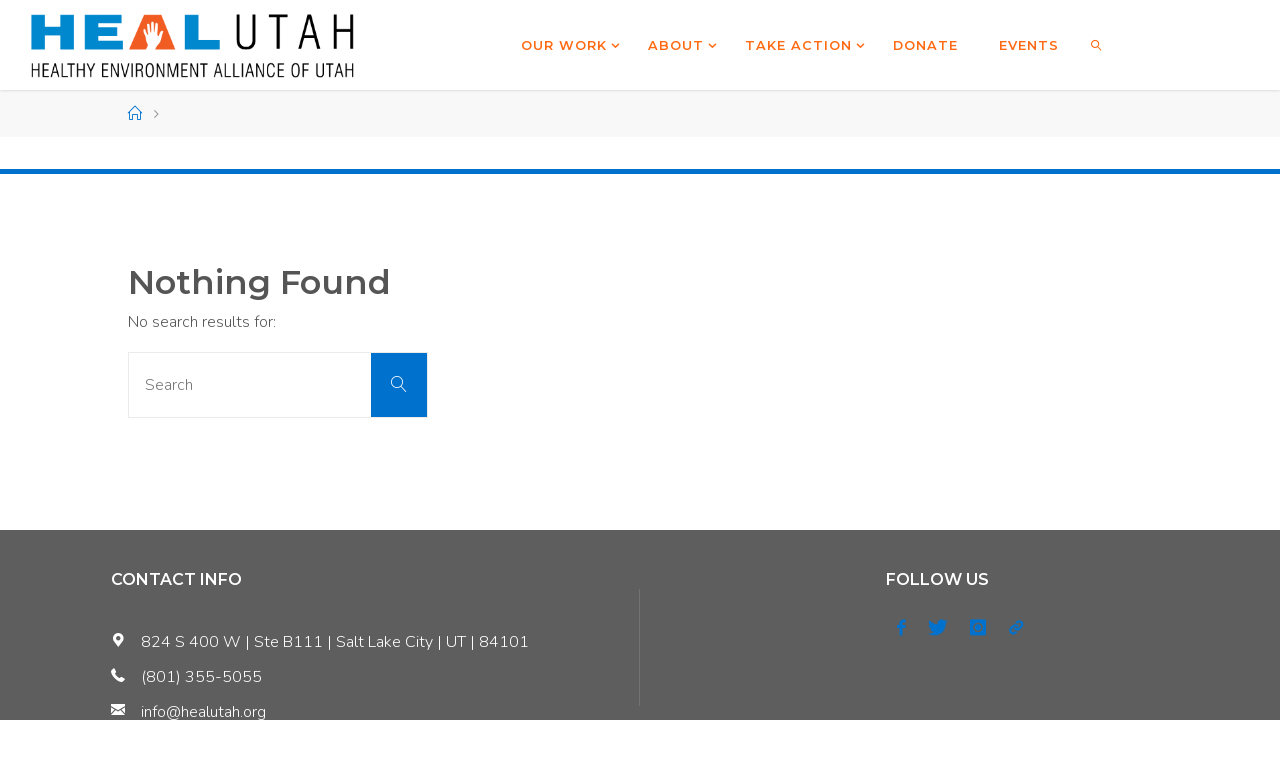

--- FILE ---
content_type: text/html; charset=UTF-8
request_url: https://www.healutah.org/tag/ashley-miller/
body_size: 16750
content:
<!DOCTYPE html>
<html lang="en-US">
<head>
<meta name="viewport" content="width=device-width, user-scalable=yes, initial-scale=1.0">
<meta http-equiv="X-UA-Compatible" content="IE=edge" /><meta charset="UTF-8">
<link rel="profile" href="http://gmpg.org/xfn/11">
<meta name='robots' content='index, follow, max-image-preview:large, max-snippet:-1, max-video-preview:-1' />

	<!-- This site is optimized with the Yoast SEO plugin v26.8 - https://yoast.com/product/yoast-seo-wordpress/ -->
	<title>Ashley Miller Archives - HEAL Utah</title>
	<link rel="canonical" href="https://www.healutah.org/tag/ashley-miller/" />
	<meta property="og:locale" content="en_US" />
	<meta property="og:type" content="article" />
	<meta property="og:title" content="Ashley Miller Archives - HEAL Utah" />
	<meta property="og:url" content="https://www.healutah.org/tag/ashley-miller/" />
	<meta property="og:site_name" content="HEAL Utah" />
	<meta name="twitter:card" content="summary_large_image" />
	<script type="application/ld+json" class="yoast-schema-graph">{"@context":"https://schema.org","@graph":[{"@type":"CollectionPage","@id":"https://www.healutah.org/tag/ashley-miller/","url":"https://www.healutah.org/tag/ashley-miller/","name":"Ashley Miller Archives - HEAL Utah","isPartOf":{"@id":"https://www.healutah.org/#website"},"breadcrumb":{"@id":"https://www.healutah.org/tag/ashley-miller/#breadcrumb"},"inLanguage":"en-US"},{"@type":"BreadcrumbList","@id":"https://www.healutah.org/tag/ashley-miller/#breadcrumb","itemListElement":[{"@type":"ListItem","position":1,"name":"Home","item":"https://www.healutah.org/"},{"@type":"ListItem","position":2,"name":"Ashley Miller"}]},{"@type":"WebSite","@id":"https://www.healutah.org/#website","url":"https://www.healutah.org/","name":"HEAL Utah","description":"Healthy Environment Alliance Of Utah","publisher":{"@id":"https://www.healutah.org/#organization"},"potentialAction":[{"@type":"SearchAction","target":{"@type":"EntryPoint","urlTemplate":"https://www.healutah.org/?s={search_term_string}"},"query-input":{"@type":"PropertyValueSpecification","valueRequired":true,"valueName":"search_term_string"}}],"inLanguage":"en-US"},{"@type":"Organization","@id":"https://www.healutah.org/#organization","name":"HEAL Utah","url":"https://www.healutah.org/","logo":{"@type":"ImageObject","inLanguage":"en-US","@id":"https://www.healutah.org/#/schema/logo/image/","url":"https://i0.wp.com/www.healutah.org/wp-content/uploads/2019/03/heal-final-1000px.png?fit=1000%2C215&ssl=1","contentUrl":"https://i0.wp.com/www.healutah.org/wp-content/uploads/2019/03/heal-final-1000px.png?fit=1000%2C215&ssl=1","width":1000,"height":215,"caption":"HEAL Utah"},"image":{"@id":"https://www.healutah.org/#/schema/logo/image/"}}]}</script>
	<!-- / Yoast SEO plugin. -->


<link rel='dns-prefetch' href='//www.healutah.org' />
<link rel='dns-prefetch' href='//secure.gravatar.com' />
<link rel='dns-prefetch' href='//stats.wp.com' />
<link rel='dns-prefetch' href='//fonts.googleapis.com' />
<link rel='dns-prefetch' href='//v0.wordpress.com' />
<link rel='preconnect' href='//i0.wp.com' />
<link rel='preconnect' href='//c0.wp.com' />
<link rel="alternate" type="application/rss+xml" title="HEAL Utah &raquo; Feed" href="https://www.healutah.org/feed/" />
<link rel="alternate" type="text/calendar" title="HEAL Utah &raquo; iCal Feed" href="https://www.healutah.org/events1/?ical=1" />
<link rel="alternate" type="application/rss+xml" title="HEAL Utah &raquo; Ashley Miller Tag Feed" href="https://www.healutah.org/tag/ashley-miller/feed/" />
		<!-- This site uses the Google Analytics by MonsterInsights plugin v9.11.1 - Using Analytics tracking - https://www.monsterinsights.com/ -->
							<script src="//www.googletagmanager.com/gtag/js?id=G-0PZ11W7LB4"  data-cfasync="false" data-wpfc-render="false" async></script>
			<script data-cfasync="false" data-wpfc-render="false">
				var mi_version = '9.11.1';
				var mi_track_user = true;
				var mi_no_track_reason = '';
								var MonsterInsightsDefaultLocations = {"page_location":"https:\/\/www.healutah.org\/tag\/ashley-miller\/"};
								if ( typeof MonsterInsightsPrivacyGuardFilter === 'function' ) {
					var MonsterInsightsLocations = (typeof MonsterInsightsExcludeQuery === 'object') ? MonsterInsightsPrivacyGuardFilter( MonsterInsightsExcludeQuery ) : MonsterInsightsPrivacyGuardFilter( MonsterInsightsDefaultLocations );
				} else {
					var MonsterInsightsLocations = (typeof MonsterInsightsExcludeQuery === 'object') ? MonsterInsightsExcludeQuery : MonsterInsightsDefaultLocations;
				}

								var disableStrs = [
										'ga-disable-G-0PZ11W7LB4',
									];

				/* Function to detect opted out users */
				function __gtagTrackerIsOptedOut() {
					for (var index = 0; index < disableStrs.length; index++) {
						if (document.cookie.indexOf(disableStrs[index] + '=true') > -1) {
							return true;
						}
					}

					return false;
				}

				/* Disable tracking if the opt-out cookie exists. */
				if (__gtagTrackerIsOptedOut()) {
					for (var index = 0; index < disableStrs.length; index++) {
						window[disableStrs[index]] = true;
					}
				}

				/* Opt-out function */
				function __gtagTrackerOptout() {
					for (var index = 0; index < disableStrs.length; index++) {
						document.cookie = disableStrs[index] + '=true; expires=Thu, 31 Dec 2099 23:59:59 UTC; path=/';
						window[disableStrs[index]] = true;
					}
				}

				if ('undefined' === typeof gaOptout) {
					function gaOptout() {
						__gtagTrackerOptout();
					}
				}
								window.dataLayer = window.dataLayer || [];

				window.MonsterInsightsDualTracker = {
					helpers: {},
					trackers: {},
				};
				if (mi_track_user) {
					function __gtagDataLayer() {
						dataLayer.push(arguments);
					}

					function __gtagTracker(type, name, parameters) {
						if (!parameters) {
							parameters = {};
						}

						if (parameters.send_to) {
							__gtagDataLayer.apply(null, arguments);
							return;
						}

						if (type === 'event') {
														parameters.send_to = monsterinsights_frontend.v4_id;
							var hookName = name;
							if (typeof parameters['event_category'] !== 'undefined') {
								hookName = parameters['event_category'] + ':' + name;
							}

							if (typeof MonsterInsightsDualTracker.trackers[hookName] !== 'undefined') {
								MonsterInsightsDualTracker.trackers[hookName](parameters);
							} else {
								__gtagDataLayer('event', name, parameters);
							}
							
						} else {
							__gtagDataLayer.apply(null, arguments);
						}
					}

					__gtagTracker('js', new Date());
					__gtagTracker('set', {
						'developer_id.dZGIzZG': true,
											});
					if ( MonsterInsightsLocations.page_location ) {
						__gtagTracker('set', MonsterInsightsLocations);
					}
										__gtagTracker('config', 'G-0PZ11W7LB4', {"forceSSL":"true"} );
										window.gtag = __gtagTracker;										(function () {
						/* https://developers.google.com/analytics/devguides/collection/analyticsjs/ */
						/* ga and __gaTracker compatibility shim. */
						var noopfn = function () {
							return null;
						};
						var newtracker = function () {
							return new Tracker();
						};
						var Tracker = function () {
							return null;
						};
						var p = Tracker.prototype;
						p.get = noopfn;
						p.set = noopfn;
						p.send = function () {
							var args = Array.prototype.slice.call(arguments);
							args.unshift('send');
							__gaTracker.apply(null, args);
						};
						var __gaTracker = function () {
							var len = arguments.length;
							if (len === 0) {
								return;
							}
							var f = arguments[len - 1];
							if (typeof f !== 'object' || f === null || typeof f.hitCallback !== 'function') {
								if ('send' === arguments[0]) {
									var hitConverted, hitObject = false, action;
									if ('event' === arguments[1]) {
										if ('undefined' !== typeof arguments[3]) {
											hitObject = {
												'eventAction': arguments[3],
												'eventCategory': arguments[2],
												'eventLabel': arguments[4],
												'value': arguments[5] ? arguments[5] : 1,
											}
										}
									}
									if ('pageview' === arguments[1]) {
										if ('undefined' !== typeof arguments[2]) {
											hitObject = {
												'eventAction': 'page_view',
												'page_path': arguments[2],
											}
										}
									}
									if (typeof arguments[2] === 'object') {
										hitObject = arguments[2];
									}
									if (typeof arguments[5] === 'object') {
										Object.assign(hitObject, arguments[5]);
									}
									if ('undefined' !== typeof arguments[1].hitType) {
										hitObject = arguments[1];
										if ('pageview' === hitObject.hitType) {
											hitObject.eventAction = 'page_view';
										}
									}
									if (hitObject) {
										action = 'timing' === arguments[1].hitType ? 'timing_complete' : hitObject.eventAction;
										hitConverted = mapArgs(hitObject);
										__gtagTracker('event', action, hitConverted);
									}
								}
								return;
							}

							function mapArgs(args) {
								var arg, hit = {};
								var gaMap = {
									'eventCategory': 'event_category',
									'eventAction': 'event_action',
									'eventLabel': 'event_label',
									'eventValue': 'event_value',
									'nonInteraction': 'non_interaction',
									'timingCategory': 'event_category',
									'timingVar': 'name',
									'timingValue': 'value',
									'timingLabel': 'event_label',
									'page': 'page_path',
									'location': 'page_location',
									'title': 'page_title',
									'referrer' : 'page_referrer',
								};
								for (arg in args) {
																		if (!(!args.hasOwnProperty(arg) || !gaMap.hasOwnProperty(arg))) {
										hit[gaMap[arg]] = args[arg];
									} else {
										hit[arg] = args[arg];
									}
								}
								return hit;
							}

							try {
								f.hitCallback();
							} catch (ex) {
							}
						};
						__gaTracker.create = newtracker;
						__gaTracker.getByName = newtracker;
						__gaTracker.getAll = function () {
							return [];
						};
						__gaTracker.remove = noopfn;
						__gaTracker.loaded = true;
						window['__gaTracker'] = __gaTracker;
					})();
									} else {
										console.log("");
					(function () {
						function __gtagTracker() {
							return null;
						}

						window['__gtagTracker'] = __gtagTracker;
						window['gtag'] = __gtagTracker;
					})();
									}
			</script>
							<!-- / Google Analytics by MonsterInsights -->
		<style id='wp-img-auto-sizes-contain-inline-css'>
img:is([sizes=auto i],[sizes^="auto," i]){contain-intrinsic-size:3000px 1500px}
/*# sourceURL=wp-img-auto-sizes-contain-inline-css */
</style>
<link rel='stylesheet' id='fluidaplus-shortcodes-css' href='https://www.healutah.org/wp-content/themes/fluida-plus/plus/resources/shortcodes.css?ver=1.8.8' media='all' />
<style id='wp-emoji-styles-inline-css'>

	img.wp-smiley, img.emoji {
		display: inline !important;
		border: none !important;
		box-shadow: none !important;
		height: 1em !important;
		width: 1em !important;
		margin: 0 0.07em !important;
		vertical-align: -0.1em !important;
		background: none !important;
		padding: 0 !important;
	}
/*# sourceURL=wp-emoji-styles-inline-css */
</style>
<link rel='stylesheet' id='wp-block-library-css' href='https://c0.wp.com/c/6.9/wp-includes/css/dist/block-library/style.min.css' media='all' />
<style id='classic-theme-styles-inline-css'>
/*! This file is auto-generated */
.wp-block-button__link{color:#fff;background-color:#32373c;border-radius:9999px;box-shadow:none;text-decoration:none;padding:calc(.667em + 2px) calc(1.333em + 2px);font-size:1.125em}.wp-block-file__button{background:#32373c;color:#fff;text-decoration:none}
/*# sourceURL=/wp-includes/css/classic-themes.min.css */
</style>
<link rel='stylesheet' id='wp-components-css' href='https://c0.wp.com/c/6.9/wp-includes/css/dist/components/style.min.css' media='all' />
<link rel='stylesheet' id='wp-preferences-css' href='https://c0.wp.com/c/6.9/wp-includes/css/dist/preferences/style.min.css' media='all' />
<link rel='stylesheet' id='wp-block-editor-css' href='https://c0.wp.com/c/6.9/wp-includes/css/dist/block-editor/style.min.css' media='all' />
<link rel='stylesheet' id='popup-maker-block-library-style-css' href='https://www.healutah.org/wp-content/plugins/popup-maker/dist/packages/block-library-style.css?ver=dbea705cfafe089d65f1' media='all' />
<link rel='stylesheet' id='mediaelement-css' href='https://c0.wp.com/c/6.9/wp-includes/js/mediaelement/mediaelementplayer-legacy.min.css' media='all' />
<link rel='stylesheet' id='wp-mediaelement-css' href='https://c0.wp.com/c/6.9/wp-includes/js/mediaelement/wp-mediaelement.min.css' media='all' />
<style id='jetpack-sharing-buttons-style-inline-css'>
.jetpack-sharing-buttons__services-list{display:flex;flex-direction:row;flex-wrap:wrap;gap:0;list-style-type:none;margin:5px;padding:0}.jetpack-sharing-buttons__services-list.has-small-icon-size{font-size:12px}.jetpack-sharing-buttons__services-list.has-normal-icon-size{font-size:16px}.jetpack-sharing-buttons__services-list.has-large-icon-size{font-size:24px}.jetpack-sharing-buttons__services-list.has-huge-icon-size{font-size:36px}@media print{.jetpack-sharing-buttons__services-list{display:none!important}}.editor-styles-wrapper .wp-block-jetpack-sharing-buttons{gap:0;padding-inline-start:0}ul.jetpack-sharing-buttons__services-list.has-background{padding:1.25em 2.375em}
/*# sourceURL=https://www.healutah.org/wp-content/plugins/jetpack/_inc/blocks/sharing-buttons/view.css */
</style>
<style id='global-styles-inline-css'>
:root{--wp--preset--aspect-ratio--square: 1;--wp--preset--aspect-ratio--4-3: 4/3;--wp--preset--aspect-ratio--3-4: 3/4;--wp--preset--aspect-ratio--3-2: 3/2;--wp--preset--aspect-ratio--2-3: 2/3;--wp--preset--aspect-ratio--16-9: 16/9;--wp--preset--aspect-ratio--9-16: 9/16;--wp--preset--color--black: #000000;--wp--preset--color--cyan-bluish-gray: #abb8c3;--wp--preset--color--white: #ffffff;--wp--preset--color--pale-pink: #f78da7;--wp--preset--color--vivid-red: #cf2e2e;--wp--preset--color--luminous-vivid-orange: #ff6900;--wp--preset--color--luminous-vivid-amber: #fcb900;--wp--preset--color--light-green-cyan: #7bdcb5;--wp--preset--color--vivid-green-cyan: #00d084;--wp--preset--color--pale-cyan-blue: #8ed1fc;--wp--preset--color--vivid-cyan-blue: #0693e3;--wp--preset--color--vivid-purple: #9b51e0;--wp--preset--color--accent-1: #0072ce;--wp--preset--color--accent-2: #ff6a13;--wp--preset--color--headings: #0072ce;--wp--preset--color--sitetext: #555;--wp--preset--color--sitebg: #fff;--wp--preset--gradient--vivid-cyan-blue-to-vivid-purple: linear-gradient(135deg,rgb(6,147,227) 0%,rgb(155,81,224) 100%);--wp--preset--gradient--light-green-cyan-to-vivid-green-cyan: linear-gradient(135deg,rgb(122,220,180) 0%,rgb(0,208,130) 100%);--wp--preset--gradient--luminous-vivid-amber-to-luminous-vivid-orange: linear-gradient(135deg,rgb(252,185,0) 0%,rgb(255,105,0) 100%);--wp--preset--gradient--luminous-vivid-orange-to-vivid-red: linear-gradient(135deg,rgb(255,105,0) 0%,rgb(207,46,46) 100%);--wp--preset--gradient--very-light-gray-to-cyan-bluish-gray: linear-gradient(135deg,rgb(238,238,238) 0%,rgb(169,184,195) 100%);--wp--preset--gradient--cool-to-warm-spectrum: linear-gradient(135deg,rgb(74,234,220) 0%,rgb(151,120,209) 20%,rgb(207,42,186) 40%,rgb(238,44,130) 60%,rgb(251,105,98) 80%,rgb(254,248,76) 100%);--wp--preset--gradient--blush-light-purple: linear-gradient(135deg,rgb(255,206,236) 0%,rgb(152,150,240) 100%);--wp--preset--gradient--blush-bordeaux: linear-gradient(135deg,rgb(254,205,165) 0%,rgb(254,45,45) 50%,rgb(107,0,62) 100%);--wp--preset--gradient--luminous-dusk: linear-gradient(135deg,rgb(255,203,112) 0%,rgb(199,81,192) 50%,rgb(65,88,208) 100%);--wp--preset--gradient--pale-ocean: linear-gradient(135deg,rgb(255,245,203) 0%,rgb(182,227,212) 50%,rgb(51,167,181) 100%);--wp--preset--gradient--electric-grass: linear-gradient(135deg,rgb(202,248,128) 0%,rgb(113,206,126) 100%);--wp--preset--gradient--midnight: linear-gradient(135deg,rgb(2,3,129) 0%,rgb(40,116,252) 100%);--wp--preset--font-size--small: 10px;--wp--preset--font-size--medium: 20px;--wp--preset--font-size--large: 25px;--wp--preset--font-size--x-large: 42px;--wp--preset--font-size--normal: 16px;--wp--preset--font-size--larger: 40px;--wp--preset--spacing--20: 0.44rem;--wp--preset--spacing--30: 0.67rem;--wp--preset--spacing--40: 1rem;--wp--preset--spacing--50: 1.5rem;--wp--preset--spacing--60: 2.25rem;--wp--preset--spacing--70: 3.38rem;--wp--preset--spacing--80: 5.06rem;--wp--preset--shadow--natural: 6px 6px 9px rgba(0, 0, 0, 0.2);--wp--preset--shadow--deep: 12px 12px 50px rgba(0, 0, 0, 0.4);--wp--preset--shadow--sharp: 6px 6px 0px rgba(0, 0, 0, 0.2);--wp--preset--shadow--outlined: 6px 6px 0px -3px rgb(255, 255, 255), 6px 6px rgb(0, 0, 0);--wp--preset--shadow--crisp: 6px 6px 0px rgb(0, 0, 0);}:where(.is-layout-flex){gap: 0.5em;}:where(.is-layout-grid){gap: 0.5em;}body .is-layout-flex{display: flex;}.is-layout-flex{flex-wrap: wrap;align-items: center;}.is-layout-flex > :is(*, div){margin: 0;}body .is-layout-grid{display: grid;}.is-layout-grid > :is(*, div){margin: 0;}:where(.wp-block-columns.is-layout-flex){gap: 2em;}:where(.wp-block-columns.is-layout-grid){gap: 2em;}:where(.wp-block-post-template.is-layout-flex){gap: 1.25em;}:where(.wp-block-post-template.is-layout-grid){gap: 1.25em;}.has-black-color{color: var(--wp--preset--color--black) !important;}.has-cyan-bluish-gray-color{color: var(--wp--preset--color--cyan-bluish-gray) !important;}.has-white-color{color: var(--wp--preset--color--white) !important;}.has-pale-pink-color{color: var(--wp--preset--color--pale-pink) !important;}.has-vivid-red-color{color: var(--wp--preset--color--vivid-red) !important;}.has-luminous-vivid-orange-color{color: var(--wp--preset--color--luminous-vivid-orange) !important;}.has-luminous-vivid-amber-color{color: var(--wp--preset--color--luminous-vivid-amber) !important;}.has-light-green-cyan-color{color: var(--wp--preset--color--light-green-cyan) !important;}.has-vivid-green-cyan-color{color: var(--wp--preset--color--vivid-green-cyan) !important;}.has-pale-cyan-blue-color{color: var(--wp--preset--color--pale-cyan-blue) !important;}.has-vivid-cyan-blue-color{color: var(--wp--preset--color--vivid-cyan-blue) !important;}.has-vivid-purple-color{color: var(--wp--preset--color--vivid-purple) !important;}.has-black-background-color{background-color: var(--wp--preset--color--black) !important;}.has-cyan-bluish-gray-background-color{background-color: var(--wp--preset--color--cyan-bluish-gray) !important;}.has-white-background-color{background-color: var(--wp--preset--color--white) !important;}.has-pale-pink-background-color{background-color: var(--wp--preset--color--pale-pink) !important;}.has-vivid-red-background-color{background-color: var(--wp--preset--color--vivid-red) !important;}.has-luminous-vivid-orange-background-color{background-color: var(--wp--preset--color--luminous-vivid-orange) !important;}.has-luminous-vivid-amber-background-color{background-color: var(--wp--preset--color--luminous-vivid-amber) !important;}.has-light-green-cyan-background-color{background-color: var(--wp--preset--color--light-green-cyan) !important;}.has-vivid-green-cyan-background-color{background-color: var(--wp--preset--color--vivid-green-cyan) !important;}.has-pale-cyan-blue-background-color{background-color: var(--wp--preset--color--pale-cyan-blue) !important;}.has-vivid-cyan-blue-background-color{background-color: var(--wp--preset--color--vivid-cyan-blue) !important;}.has-vivid-purple-background-color{background-color: var(--wp--preset--color--vivid-purple) !important;}.has-black-border-color{border-color: var(--wp--preset--color--black) !important;}.has-cyan-bluish-gray-border-color{border-color: var(--wp--preset--color--cyan-bluish-gray) !important;}.has-white-border-color{border-color: var(--wp--preset--color--white) !important;}.has-pale-pink-border-color{border-color: var(--wp--preset--color--pale-pink) !important;}.has-vivid-red-border-color{border-color: var(--wp--preset--color--vivid-red) !important;}.has-luminous-vivid-orange-border-color{border-color: var(--wp--preset--color--luminous-vivid-orange) !important;}.has-luminous-vivid-amber-border-color{border-color: var(--wp--preset--color--luminous-vivid-amber) !important;}.has-light-green-cyan-border-color{border-color: var(--wp--preset--color--light-green-cyan) !important;}.has-vivid-green-cyan-border-color{border-color: var(--wp--preset--color--vivid-green-cyan) !important;}.has-pale-cyan-blue-border-color{border-color: var(--wp--preset--color--pale-cyan-blue) !important;}.has-vivid-cyan-blue-border-color{border-color: var(--wp--preset--color--vivid-cyan-blue) !important;}.has-vivid-purple-border-color{border-color: var(--wp--preset--color--vivid-purple) !important;}.has-vivid-cyan-blue-to-vivid-purple-gradient-background{background: var(--wp--preset--gradient--vivid-cyan-blue-to-vivid-purple) !important;}.has-light-green-cyan-to-vivid-green-cyan-gradient-background{background: var(--wp--preset--gradient--light-green-cyan-to-vivid-green-cyan) !important;}.has-luminous-vivid-amber-to-luminous-vivid-orange-gradient-background{background: var(--wp--preset--gradient--luminous-vivid-amber-to-luminous-vivid-orange) !important;}.has-luminous-vivid-orange-to-vivid-red-gradient-background{background: var(--wp--preset--gradient--luminous-vivid-orange-to-vivid-red) !important;}.has-very-light-gray-to-cyan-bluish-gray-gradient-background{background: var(--wp--preset--gradient--very-light-gray-to-cyan-bluish-gray) !important;}.has-cool-to-warm-spectrum-gradient-background{background: var(--wp--preset--gradient--cool-to-warm-spectrum) !important;}.has-blush-light-purple-gradient-background{background: var(--wp--preset--gradient--blush-light-purple) !important;}.has-blush-bordeaux-gradient-background{background: var(--wp--preset--gradient--blush-bordeaux) !important;}.has-luminous-dusk-gradient-background{background: var(--wp--preset--gradient--luminous-dusk) !important;}.has-pale-ocean-gradient-background{background: var(--wp--preset--gradient--pale-ocean) !important;}.has-electric-grass-gradient-background{background: var(--wp--preset--gradient--electric-grass) !important;}.has-midnight-gradient-background{background: var(--wp--preset--gradient--midnight) !important;}.has-small-font-size{font-size: var(--wp--preset--font-size--small) !important;}.has-medium-font-size{font-size: var(--wp--preset--font-size--medium) !important;}.has-large-font-size{font-size: var(--wp--preset--font-size--large) !important;}.has-x-large-font-size{font-size: var(--wp--preset--font-size--x-large) !important;}
:where(.wp-block-post-template.is-layout-flex){gap: 1.25em;}:where(.wp-block-post-template.is-layout-grid){gap: 1.25em;}
:where(.wp-block-term-template.is-layout-flex){gap: 1.25em;}:where(.wp-block-term-template.is-layout-grid){gap: 1.25em;}
:where(.wp-block-columns.is-layout-flex){gap: 2em;}:where(.wp-block-columns.is-layout-grid){gap: 2em;}
:root :where(.wp-block-pullquote){font-size: 1.5em;line-height: 1.6;}
/*# sourceURL=global-styles-inline-css */
</style>
<link rel='stylesheet' id='contact-form-7-css' href='https://www.healutah.org/wp-content/plugins/contact-form-7/includes/css/styles.css?ver=6.1.4' media='all' />
<link rel='stylesheet' id='tribe-events-v2-single-skeleton-css' href='https://www.healutah.org/wp-content/plugins/the-events-calendar/build/css/tribe-events-single-skeleton.css?ver=6.15.14' media='all' />
<link rel='stylesheet' id='tribe-events-v2-single-skeleton-full-css' href='https://www.healutah.org/wp-content/plugins/the-events-calendar/build/css/tribe-events-single-full.css?ver=6.15.14' media='all' />
<link rel='stylesheet' id='tec-events-elementor-widgets-base-styles-css' href='https://www.healutah.org/wp-content/plugins/the-events-calendar/build/css/integrations/plugins/elementor/widgets/widget-base.css?ver=6.15.14' media='all' />
<link rel='stylesheet' id='fluida-themefonts-css' href='https://www.healutah.org/wp-content/themes/fluida-plus/resources/fonts/fontfaces.css?ver=1.8.8' media='all' />
<link rel='stylesheet' id='fluida-googlefonts-css' href='//fonts.googleapis.com/css?family=Nunito%3A%7COpen+Sans%3A%7CMontserrat%3A%7COpen+Sans+Condensed%3A300%7CNunito%3A100%2C200%2C300%2C400%2C500%2C600%2C700%2C800%2C900%7COpen+Sans%3A100%2C200%2C300%2C400%2C500%2C600%2C700%2C800%2C900%7CMontserrat%3A300%7CMontserrat%3A600%7COpen+Sans%3A600%7CNunito%3A300%7COpen+Sans%3A300%7COpen+Sans+Condensed%3A600%2C300&#038;ver=1.8.8' media='all' />
<link rel='stylesheet' id='fluida-main-css' href='https://www.healutah.org/wp-content/themes/fluida-plus/style.css?ver=1.8.8' media='all' />
<style id='fluida-main-inline-css'>
 #site-header-main-inside, #container, #colophon-inside, #footer-inside, #breadcrumbs-container-inside, #wp-custom-header { margin: 0 auto; max-width: 1600px; } #site-header-main { left: 0; right: 0; } #primary { width: 300px; } #secondary { width: 300px; } #container.one-column { } #container.two-columns-right #secondary { float: right; } #container.two-columns-right .main, .two-columns-right #breadcrumbs { width: calc( 98% - 300px ); float: left; } #container.two-columns-left #primary { float: left; } #container.two-columns-left .main, .two-columns-left #breadcrumbs { width: calc( 98% - 300px ); float: right; } #container.three-columns-right #primary, #container.three-columns-left #primary, #container.three-columns-sided #primary { float: left; } #container.three-columns-right #secondary, #container.three-columns-left #secondary, #container.three-columns-sided #secondary { float: left; } #container.three-columns-right #primary, #container.three-columns-left #secondary { margin-left: 2%; margin-right: 2%; } #container.three-columns-right .main, .three-columns-right #breadcrumbs { width: calc( 96% - 600px ); float: left; } #container.three-columns-left .main, .three-columns-left #breadcrumbs { width: calc( 96% - 600px ); float: right; } #container.three-columns-sided #secondary { float: right; } #container.three-columns-sided .main, .three-columns-sided #breadcrumbs { width: calc( 96% - 600px ); float: right; margin: 0 calc( 2% + 300px ) 0 -1920px; } #site-text { clip: rect(1px, 1px, 1px, 1px); height: 1px; overflow: hidden; position: absolute !important; width: 1px; word-wrap: normal !important; } html { font-family: 'Nunito'; font-size: 16px; font-weight: 300; line-height: 1.8; } #site-title { font-family: 'Montserrat'; font-size: 90%; font-weight: 300; } #access ul li a { font-family: 'Montserrat'; font-size: 80%; font-weight: 700; } #access i.search-icon { ; } .widget-title { font-family: 'Montserrat'; font-size: 100%; font-weight: 600; } .widget-container { font-family: 'Nunito'; font-size: 100%; font-weight: 300; } .entry-title, #reply-title, .woocommerce .main .page-title, .woocommerce .main .entry-title { font-family: 'Montserrat'; font-size: 210%; font-weight: 600; } .content-masonry .entry-title { font-size: 157.5%; } h1 { font-size: 2.33em; } h2 { font-size: 2.06em; } h3 { font-size: 1.79em; } h4 { font-size: 1.52em; } h5 { font-size: 1.25em; } h6 { font-size: 0.98em; } h1, h2, h3, h4, h5, h6 { font-family: 'Montserrat'; font-weight: 600; } .lp-staticslider .staticslider-caption-title, .seriousslider.seriousslider-theme .seriousslider-caption-title { font-family: 'Montserrat'; } body { color: #555; background-color: #ffffff; } #site-header-main, #site-header-main-inside, #access ul li a, #access ul ul, #access::after { background-color: #ffffff; } #access .menu-main-search .searchform { border-color: #ff6a13; background-color: #ff6a13; } .menu-search-animated .searchform input[type="search"], .menu-search-animated .searchform input[type="search"]:focus { color: #ffffff; } #header a { color: #0072ce; } #access > div > ul > li, #access > div > ul > li > a { color: #ff6a13; } #access ul.sub-menu li a, #access ul.children li a { color: #0072ce; } #access ul.sub-menu li:hover > a, #access ul.children li:hover > a { background-color: rgba(0,114,206,0.1); } #access > div > ul > li:hover > a { color: #ffffff; } #access ul > li.current_page_item > a, #access ul > li.current-menu-item > a, #access ul > li.current_page_ancestor > a, #access ul > li.current-menu-ancestor > a, #access .sub-menu, #access .children { border-top-color: #ff6a13; } #access ul ul ul { border-left-color: rgba(0,114,206,0.5); } #access > div > ul > li:hover > a { background-color: #ff6a13; } #access ul.children > li.current_page_item > a, #access ul.sub-menu > li.current-menu-item > a, #access ul.children > li.current_page_ancestor > a, #access ul.sub-menu > li.current-menu-ancestor > a { border-color: #0072ce; } .searchform .searchsubmit, .searchform:hover input[type="search"], .searchform input[type="search"]:focus { color: #fff; background-color: transparent; } .searchform::after, .searchform input[type="search"]:focus, .searchform .searchsubmit:hover { background-color: #0072ce; } article.hentry, #primary, .searchform, .main > div:not(#content-masonry), .main > header, .main > nav#nav-below, .pagination span, .pagination a, #nav-old-below .nav-previous, #nav-old-below .nav-next { background-color: #fff; } #breadcrumbs-container { background-color: #f8f8f8;} #secondary { background-color: #bfbfbf; } #colophon, #footer { background-color: #5e5e5e; color: #ffffff; } span.entry-format { color: #0072ce; } .format-aside { border-top-color: #ffffff; } article.hentry .post-thumbnail-container { background-color: rgba(85,85,85,0.15); } .entry-content blockquote::before, .entry-content blockquote::after { color: rgba(85,85,85,0.1); } .entry-content h1, .entry-content h2, .entry-content h3, .entry-content h4, .lp-text-content h1, .lp-text-content h2, .lp-text-content h3, .lp-text-content h4 { color: #0072ce; } a { color: #0072ce; } a:hover, .entry-meta span a:hover, .comments-link a:hover { color: #ff6a13; } #footer a, .page-title strong { color: #0072ce; } #footer a:hover, #site-title a:hover span { color: #ff6a13; } #access > div > ul > li.menu-search-animated:hover i { color: #ffffff; } .continue-reading-link { color: #fff; background-color: #ff6a13} .continue-reading-link:before { background-color: #0072ce} .continue-reading-link:hover { color: #fff; } header.pad-container { border-top-color: #0072ce; } article.sticky:after { background-color: rgba(0,114,206,1); } .socials a:before { color: #0072ce; } .socials a:hover:before { color: #ff6a13; } .fluida-normalizedtags #content .tagcloud a { color: #fff; background-color: #0072ce; } .fluida-normalizedtags #content .tagcloud a:hover { background-color: #ff6a13; } #toTop .icon-back2top:before { color: #0072ce; } #toTop:hover .icon-back2top:before { color: #ff6a13; } .entry-meta .icon-metas:before { color: #ff6a13; } .page-link a:hover { border-top-color: #ff6a13; } #site-title span a span:nth-child(1) { background-color: #0072ce; color: #ffffff; width: 1.4em; margin-right: .1em; text-align: center; line-height: 1.4; font-weight: 300; } #site-title span a:hover span:nth-child(1) { background-color: #ff6a13; } .fluida-caption-one .main .wp-caption .wp-caption-text { border-bottom-color: #eeeeee; } .fluida-caption-two .main .wp-caption .wp-caption-text { background-color: #f5f5f5; } .fluida-image-one .entry-content img[class*="align"], .fluida-image-one .entry-summary img[class*="align"], .fluida-image-two .entry-content img[class*='align'], .fluida-image-two .entry-summary img[class*='align'] { border-color: #eeeeee; } .fluida-image-five .entry-content img[class*='align'], .fluida-image-five .entry-summary img[class*='align'] { border-color: #0072ce; } /* diffs */ span.edit-link a.post-edit-link, span.edit-link a.post-edit-link:hover, span.edit-link .icon-edit:before { color: #9a9a9a; } .searchform { border-color: #ebebeb; } .entry-meta span, .entry-utility span, .entry-meta time, .comment-meta a, #breadcrumbs-nav .icon-angle-right::before, .footermenu ul li span.sep { color: #9a9a9a; } #footer { border-top-color: #727272; } #colophon .widget-container:after { background-color: #727272; } #commentform { max-width:650px;} code, .reply a:after, #nav-below .nav-previous a:before, #nav-below .nav-next a:before, .reply a:after { background-color: #eeeeee; } pre, .entry-meta .author, nav.sidebarmenu, .page-link > span, article .author-info, .comment-author, .commentlist .comment-body, .commentlist .pingback, nav.sidebarmenu li a { border-color: #eeeeee; } select, input[type], textarea { color: #555; } button, input[type="button"], input[type="submit"], input[type="reset"] { background-color: #0072ce; color: #fff; } button:hover, input[type="button"]:hover, input[type="submit"]:hover, input[type="reset"]:hover { background-color: #ff6a13; } select, input[type], textarea { border-color: #e9e9e9; } input[type]:hover, textarea:hover, select:hover, input[type]:focus, textarea:focus, select:focus { border-color: #cdcdcd; } hr { background-color: #e9e9e9; } #toTop { background-color: rgba(250,250,250,0.8) } /* gutenberg */ .wp-block-image.alignwide { margin-left: -15%; margin-right: -15%; } .wp-block-image.alignwide img { width: 130%; max-width: 130%; } .has-accent-1-color, .has-accent-1-color:hover { color: #0072ce; } .has-accent-2-color, .has-accent-2-color:hover { color: #ff6a13; } .has-headings-color, .has-headings-color:hover { color: #0072ce; } .has-sitetext-color, .has-sitetext-color:hover { color: #555; } .has-sitebg-color, .has-sitebg-color:hover { color: #fff; } .has-accent-1-background-color { background-color: #0072ce; } .has-accent-2-background-color { background-color: #ff6a13; } .has-headings-background-color { background-color: #0072ce; } .has-sitetext-background-color { background-color: #555; } .has-sitebg-background-color { background-color: #fff; } .has-small-font-size { font-size: 10px; } .has-regular-font-size { font-size: 16px; } .has-large-font-size { font-size: 25px; } .has-larger-font-size { font-size: 40px; } .has-huge-font-size { font-size: 40px; } /* woocommerce */ .woocommerce-page #respond input#submit.alt, .woocommerce a.button.alt, .woocommerce-page button.button.alt, .woocommerce input.button.alt, .woocommerce #respond input#submit, .woocommerce a.button, .woocommerce button.button, .woocommerce input.button { background-color: #0072ce; color: #fff; line-height: 1.8; } .woocommerce #respond input#submit:hover, .woocommerce a.button:hover, .woocommerce button.button:hover, .woocommerce input.button:hover { background-color: #2294f0; color: #fff;} .woocommerce-page #respond input#submit.alt, .woocommerce a.button.alt, .woocommerce-page button.button.alt, .woocommerce input.button.alt { background-color: #ff6a13; color: #fff; line-height: 1.8; } .woocommerce-page #respond input#submit.alt:hover, .woocommerce a.button.alt:hover, .woocommerce-page button.button.alt:hover, .woocommerce input.button.alt:hover { background-color: #ff8c35; color: #fff;} .woocommerce div.product .woocommerce-tabs ul.tabs li.active { border-bottom-color: #fff; } .woocommerce #respond input#submit.alt.disabled, .woocommerce #respond input#submit.alt.disabled:hover, .woocommerce #respond input#submit.alt:disabled, .woocommerce #respond input#submit.alt:disabled:hover, .woocommerce #respond input#submit.alt[disabled]:disabled, .woocommerce #respond input#submit.alt[disabled]:disabled:hover, .woocommerce a.button.alt.disabled, .woocommerce a.button.alt.disabled:hover, .woocommerce a.button.alt:disabled, .woocommerce a.button.alt:disabled:hover, .woocommerce a.button.alt[disabled]:disabled, .woocommerce a.button.alt[disabled]:disabled:hover, .woocommerce button.button.alt.disabled, .woocommerce button.button.alt.disabled:hover, .woocommerce button.button.alt:disabled, .woocommerce button.button.alt:disabled:hover, .woocommerce button.button.alt[disabled]:disabled, .woocommerce button.button.alt[disabled]:disabled:hover, .woocommerce input.button.alt.disabled, .woocommerce input.button.alt.disabled:hover, .woocommerce input.button.alt:disabled, .woocommerce input.button.alt:disabled:hover, .woocommerce input.button.alt[disabled]:disabled, .woocommerce input.button.alt[disabled]:disabled:hover { background-color: #ff6a13; } .woocommerce ul.products li.product .price, .woocommerce div.product p.price, .woocommerce div.product span.price { color: #232323 } #add_payment_method #payment, .woocommerce-cart #payment, .woocommerce-checkout #payment { background: #f5f5f5; } /* mobile menu */ nav#mobile-menu { background-color: #ffffff; color: #ff6a13;} #mobile-menu .menu-main-search input[type="search"] { color: #ff6a13; } .main .entry-content, .main .entry-summary { text-align: inherit; } .main p, .main ul, .main ol, .main dd, .main pre, .main hr { margin-bottom: 1em; } .main .entry-content p { text-indent: 0em; } .main a.post-featured-image { background-position: left top; } #content { margin-top: 0px; } #content { padding-left: 0px; padding-right: 0px; } #header-widget-area { width: 33%; left: calc(50% - 33% / 2); } .fluida-stripped-table .main thead th, .fluida-bordered-table .main thead th, .fluida-stripped-table .main td, .fluida-stripped-table .main th, .fluida-bordered-table .main th, .fluida-bordered-table .main td { border-color: #e9e9e9; } .fluida-clean-table .main th, .fluida-stripped-table .main tr:nth-child(even) td, .fluida-stripped-table .main tr:nth-child(even) th { background-color: #f6f6f6; } article.hentry .article-inner, #breadcrumbs-nav, body.woocommerce.woocommerce-page #breadcrumbs-nav, #content-masonry article.hentry .article-inner, .pad-container { padding-left: 10%; padding-right: 10%; } .fluida-magazine-two.archive #breadcrumbs-nav, .fluida-magazine-two.archive .pad-container, .fluida-magazine-two.search #breadcrumbs-nav, .fluida-magazine-two.search .pad-container, .fluida-magazine-two.page-template-template-page-with-intro #breadcrumbs-nav, .fluida-magazine-two.page-template-template-page-with-intro .pad-container { padding-left: 5%; padding-right: 5%; } .fluida-magazine-three.archive #breadcrumbs-nav, .fluida-magazine-three.archive .pad-container, .fluida-magazine-three.search #breadcrumbs-nav, .fluida-magazine-three.search .pad-container, .fluida-magazine-three.page-template-template-page-with-intro #breadcrumbs-nav, .fluida-magazine-three.page-template-template-page-with-intro .pad-container { padding-left: 3.3333333333333%; padding-right: 3.3333333333333%; } #site-header-main { height:90px; } #sheader, .identity, #nav-toggle { height:90px; line-height:90px; } #access div > ul > li > a { line-height:88px; } #access .menu-main-search > a, #branding { height:90px; } .fluida-responsive-headerimage #masthead #header-image-main-inside { max-height: 0px; } .fluida-cropped-headerimage #masthead div.header-image { height: 0px; } #site-text { display: none; } #masthead #site-header-main { position: fixed; top: 0; box-shadow: 0 0 3px rgba(0,0,0,0.2); } #header-image-main { margin-top: 90px; } .fluida-landing-page .lp-blocks-inside, .fluida-landing-page .lp-boxes-inside, .fluida-landing-page .lp-text-inside, .fluida-landing-page .lp-posts-inside, .fluida-landing-page .lp-section-header { max-width: 1600px; } .seriousslider-theme .seriousslider-caption-buttons a:nth-child(2n+1), a.staticslider-button:nth-child(2n+1) { color: #555; border-color: #fff; background-color: #fff; } .seriousslider-theme .seriousslider-caption-buttons a:nth-child(2n+1):hover, a.staticslider-button:nth-child(2n+1):hover { color: #fff; } .seriousslider-theme .seriousslider-caption-buttons a:nth-child(2n), a.staticslider-button:nth-child(2n) { border-color: #fff; color: #fff; } .seriousslider-theme .seriousslider-caption-buttons a:nth-child(2n):hover, .staticslider-button:nth-child(2n):hover { color: #555; background-color: #fff; } .lp-blocks { ; } .lp-block > i::before { color: #0072ce; } .lp-block:hover i::before { color: #ff6a13; } .lp-block i:after { background-color: #0072ce; } .lp-block:hover i:after { background-color: #ff6a13; } .lp-block-text, .lp-boxes-static .lp-box-text, .lp-section-desc { color: #919191; } .lp-text { ; } .lp-boxes-1 .lp-box .lp-box-image { height: 250px; } .lp-boxes-1.lp-boxes-animated .lp-box:hover .lp-box-text { max-height: 150px; } .lp-boxes-2 .lp-box .lp-box-image { height: 400px; } .lp-boxes-2.lp-boxes-animated .lp-box:hover .lp-box-text { max-height: 300px; } .lp-box-readmore { color: #0072ce; } .lp-boxes { ; } .lp-boxes .lp-box-overlay { background-color: rgba(0,114,206, 0.9); } .lpbox-rnd1 { background-color: #c8c8c8; } .lpbox-rnd2 { background-color: #c3c3c3; } .lpbox-rnd3 { background-color: #bebebe; } .lpbox-rnd4 { background-color: #b9b9b9; } .lpbox-rnd5 { background-color: #b4b4b4; } .lpbox-rnd6 { background-color: #afafaf; } .lpbox-rnd7 { background-color: #aaaaaa; } .lpbox-rnd8 { background-color: #a5a5a5; } /* Plus style */ /* Landing Page */ .lp-blocks1 { background-color: #f3f3f3; } .lp-blocks2 { background-color: #f3f3f3; } .lp-boxes-1 { background-color: #f8f8f8; } .lp-boxes-2 { background-color: #f8f8f8; } .lp-boxes-3 { background-color: #f3f3f3; } #lp-text-zero { background-color: #fff; } #lp-text-one { background-color: #fff; } #lp-text-two { background-color: #fff; } #lp-text-three { background-color: #fff; } #lp-text-four { background-color: #fff; } #lp-text-five { background-color: #fff; } #lp-text-six { background-color: #fff; } .lp-portfolio { background-color: #fff; } .lp-blocks2 .lp-block i::before { color: #0072ce; border-color: #0072ce; } .lp-blocks2 .lp-block:hover i::before { color: #f3f3f3; background-color: #0072ce; } .lp-boxes-static2 .lp-box { background-color: #fff; } .lp-boxes.lp-boxes-animated2 .lp-box-overlay { background-color: rgba(255,106,19, 0.9); } .lp-boxes-3 .lp-box .lp-box-image { height: 400px; } .lp-boxes-3.lp-boxes-animated .lp-box:hover .lp-box-text { max-height: 300px; } .lp-text .lp-text-overlay + .lp-text-inside { color: #555; } .lp-text.style-reverse .lp-text-overlay + .lp-text-inside { color: #d4d4d4; } /* Shortcodes */ .panel-title { font-family: 'Nunito'; } .btn-primary, .label-primary { background: #0072ce; } .btn-secondary, .label-secondary { background: #ff6a13; } .btn-primary:hover, .btn-primary:focus, .btn-primary.focus, .btn-primary:active, .btn-primary.active { background: #0050ac; } .btn-secondary:hover, .btn-secondary:focus, .btn-secondary.focus, .btn-secondary:active, .btn-secondary.active { background: #dd4800; } .fontfamily-titles-font { font-family: 'Montserrat'; } .fontfamily-headings-font { font-family: 'Montserrat'; } /* Portfolio */ .single article.jetpack-portfolio .entry-meta { background-color: #f5f5f5 } .jetpack-portfolio-shortcode .portfolio-entry .portfolio-entry-meta > div:last-child { border-color: #eeeeee; } #portfolio-filter > a, #portfolio-filter > a:after { color: #888888; } #portfolio-filter > a.active { color: #0072ce; } /* Widgets */ .widget-area .cryout-wtabs-nav { border-color: #0072ce; } ul.cryout-wtabs-nav li.active a { background-color: #0072ce; } /* Team Members */ .tmm .tmm_member { background-color: #f5f5f5; } @media (min-width: 800px) and (max-width: 800px) { .cryout #access { display: none; } .cryout #nav-toggle { display: block; } .cryout #sheader { margin-left: 0; margin-right: 2em; } } /* end Plus style */ 
/*# sourceURL=fluida-main-inline-css */
</style>
<link rel='stylesheet' id='tablepress-default-css' href='https://www.healutah.org/wp-content/plugins/tablepress/css/build/default.css?ver=3.2.6' media='all' />
<link rel='stylesheet' id='cryout-serious-slider-style-css' href='https://www.healutah.org/wp-content/plugins/cryout-serious-slider/resources/style.css?ver=1.2.7' media='all' />
<link rel='stylesheet' id='tmm-css' href='https://www.healutah.org/wp-content/plugins/team-members/inc/css/tmm_style.css?ver=6.9' media='all' />
<script src="https://c0.wp.com/c/6.9/wp-includes/js/jquery/jquery.min.js" id="jquery-core-js"></script>
<script src="https://c0.wp.com/c/6.9/wp-includes/js/jquery/jquery-migrate.min.js" id="jquery-migrate-js"></script>
<script src="https://www.healutah.org/wp-content/themes/fluida-plus/plus/resources/shortcodes.js?ver=1.8.8" id="fluidaplus-shortcodes-js"></script>
<script src="https://www.healutah.org/wp-content/plugins/google-analytics-for-wordpress/assets/js/frontend-gtag.min.js?ver=9.11.1" id="monsterinsights-frontend-script-js" async data-wp-strategy="async"></script>
<script data-cfasync="false" data-wpfc-render="false" id='monsterinsights-frontend-script-js-extra'>var monsterinsights_frontend = {"js_events_tracking":"true","download_extensions":"doc,pdf,ppt,zip,xls,docx,pptx,xlsx","inbound_paths":"[]","home_url":"https:\/\/www.healutah.org","hash_tracking":"false","v4_id":"G-0PZ11W7LB4"};</script>
<script src="https://www.healutah.org/wp-content/plugins/cryout-serious-slider/resources/jquery.mobile.custom.min.js?ver=1.2.7" id="cryout-serious-slider-jquerymobile-js"></script>
<script src="https://www.healutah.org/wp-content/plugins/cryout-serious-slider/resources/slider.js?ver=1.2.7" id="cryout-serious-slider-script-js"></script>
<link rel="https://api.w.org/" href="https://www.healutah.org/wp-json/" /><link rel="alternate" title="JSON" type="application/json" href="https://www.healutah.org/wp-json/wp/v2/tags/1612" /><link rel="EditURI" type="application/rsd+xml" title="RSD" href="https://www.healutah.org/xmlrpc.php?rsd" />
<meta name="generator" content="WordPress 6.9" />
<meta name="tec-api-version" content="v1"><meta name="tec-api-origin" content="https://www.healutah.org"><link rel="alternate" href="https://www.healutah.org/wp-json/tribe/events/v1/events/?tags=ashley-miller" />	<style>img#wpstats{display:none}</style>
		<meta name="generator" content="Elementor 3.34.2; features: additional_custom_breakpoints; settings: css_print_method-external, google_font-enabled, font_display-auto">

<!-- Meta Pixel Code -->
<script type='text/javascript'>
!function(f,b,e,v,n,t,s){if(f.fbq)return;n=f.fbq=function(){n.callMethod?
n.callMethod.apply(n,arguments):n.queue.push(arguments)};if(!f._fbq)f._fbq=n;
n.push=n;n.loaded=!0;n.version='2.0';n.queue=[];t=b.createElement(e);t.async=!0;
t.src=v;s=b.getElementsByTagName(e)[0];s.parentNode.insertBefore(t,s)}(window,
document,'script','https://connect.facebook.net/en_US/fbevents.js');
</script>
<!-- End Meta Pixel Code -->
<script type='text/javascript'>var url = window.location.origin + '?ob=open-bridge';
            fbq('set', 'openbridge', '1278354925674341', url);
fbq('init', '1278354925674341', {}, {
    "agent": "wordpress-6.9-4.1.5"
})</script><script type='text/javascript'>
    fbq('track', 'PageView', []);
  </script>			<style>
				.e-con.e-parent:nth-of-type(n+4):not(.e-lazyloaded):not(.e-no-lazyload),
				.e-con.e-parent:nth-of-type(n+4):not(.e-lazyloaded):not(.e-no-lazyload) * {
					background-image: none !important;
				}
				@media screen and (max-height: 1024px) {
					.e-con.e-parent:nth-of-type(n+3):not(.e-lazyloaded):not(.e-no-lazyload),
					.e-con.e-parent:nth-of-type(n+3):not(.e-lazyloaded):not(.e-no-lazyload) * {
						background-image: none !important;
					}
				}
				@media screen and (max-height: 640px) {
					.e-con.e-parent:nth-of-type(n+2):not(.e-lazyloaded):not(.e-no-lazyload),
					.e-con.e-parent:nth-of-type(n+2):not(.e-lazyloaded):not(.e-no-lazyload) * {
						background-image: none !important;
					}
				}
			</style>
			<link rel="icon" href="https://i0.wp.com/www.healutah.org/wp-content/uploads/2014/07/cropped-hand-1.png?fit=32%2C32&#038;ssl=1" sizes="32x32" />
<link rel="icon" href="https://i0.wp.com/www.healutah.org/wp-content/uploads/2014/07/cropped-hand-1.png?fit=192%2C192&#038;ssl=1" sizes="192x192" />
<link rel="apple-touch-icon" href="https://i0.wp.com/www.healutah.org/wp-content/uploads/2014/07/cropped-hand-1.png?fit=180%2C180&#038;ssl=1" />
<meta name="msapplication-TileImage" content="https://i0.wp.com/www.healutah.org/wp-content/uploads/2014/07/cropped-hand-1.png?fit=270%2C270&#038;ssl=1" />
		<style id="wp-custom-css">
			.lp-block i::before {
    font-size: 100px;
    line-height: 1;
    -webkit-filter: grayscale(100%);
    filter: grayscale(100%);
    -webkit-transition: all .5s ease-in-out;
    transition: all .5s ease-in-out;
    -webkit-transform: rotateY(180deg);
    -ms-transform: rotateY(180deg);
    transform: rotateY(180deg);
    -webkit-animation: 1s .5s icon-flip forwards;
    animation: 1s .5s icon-flip forwards;
}

.blicon-cloud2:before {
    content: "\e065";
}
[class^="blicon-"]:before, [class*=" blicon-"]:before {
    font-family: "fluida-blocks";
    font-style: normal;
    font-weight: normal;
    speak: none;
    display: inline-block;
    text-decoration: inherit;
    width: 1em;
    text-align: center;
    font-variant: normal;
    text-transform: none;
    line-height: inherit;
    cursor: inherit;
    font-size: inherit;
    -webkit-font-smoothing: antialiased;
    -moz-osx-font-smoothing: grayscale;
}
*, *:before, *:after {
    box-sizing: inherit;
}

.lp-section-header {
    margin: 0 auto;
    padding-top: 1em;
    text-align: center;
}

.lp-blocks-inside {
    padding: 1em 0;
}

.lp-section-header + .lp-boxes-padding {
    margin-top: 1em;
}

.lp-boxes .lp-boxes-inside, .lp-boxes .lp-boxes-margins {
    padding: 1em 0;
}

.lp-section-header + .lp-boxes-padding {
    margin-top: 1em;
}
/* ------------------------------------------------------------
   HEAL Utah Custom Event CSS
   Purpose: Hide duplicate or unwanted event meta sections
   Author: HEAL Utah Web Team
   Location: Appearance → Customize → Additional CSS
   Last Updated: Nov 2025
------------------------------------------------------------- */


/* === Radioactive and Toxic Day (Post ID 31651) === */
/* Removes duplicated venue info, meta details, and “Add to Calendar” button */
body.postid-31651 
.tribe-events-single-event-meta,
body.postid-31651 
.tribe-block__venue,
body.postid-31651 
.tribe-events-event-meta,
body.postid-31651 
.tribe-events-schedule,
body.postid-31651 
.tribe-events-event-schedule-details,
body.postid-31651 
.tribe-block__event-details,
body.postid-31651 
.tribe-events-cal-links,
body.postid-31651 
.tribe-events-c-subscribe-dropdown {
    display: none !important;
}


/* === Active and Public Transit Day (Post ID 31742) === */
/* Removes duplicated venue info, meta details, and “Add to Calendar” button */
body.postid-31742 
.tribe-events-single-event-meta,
body.postid-31742 
.tribe-block__venue,
body.postid-31742 
.tribe-events-event-meta,
body.postid-31742 
.tribe-events-schedule,
body.postid-31742 
.tribe-events-event-schedule-details,
body.postid-31742 
.tribe-block__event-details,
body.postid-31742 
.tribe-events-cal-links,
body.postid-31742 
.tribe-events-c-subscribe-dropdown {
    display: none !important;
}


/* === Notes ===
- This CSS intentionally targets only the event posts with IDs 31651 and 31742.
- Other events (like Clean Air Day or Just Energy Transition Day) are left untouched.
- If a new event shows unwanted meta info or calendar buttons, 
  duplicate one of the blocks above and change the post ID 
  (you can find it in the WordPress URL when editing the event).
------------------------------------------------------------- */
		</style>
		</head>

<body class="archive tag tag-ashley-miller tag-1612 wp-custom-logo wp-embed-responsive wp-theme-fluida-plus tribe-no-js fluida-image-none fluida-caption-zero fluida-totop-normal fluida-clean-table fluida-fixed-menu fluida-menu-center fluida-cropped-headerimage fluida-responsive-featured fluida-magazine-one fluida-magazine-layout fluida-comhide-in-posts fluida-comhide-in-pages fluida-comment-placeholder fluida-hide-cat-title fluida-normalizedtags fluida-article-animation-fade fluida-menu-animation elementor-default elementor-kit-22498" itemscope itemtype="http://schema.org/WebPage">
			<a class="skip-link screen-reader-text" href="#main" title="Skip to content"> Skip to content </a>
	
<!-- Meta Pixel Code -->
<noscript>
<img height="1" width="1" style="display:none" alt="fbpx"
src="https://www.facebook.com/tr?id=1278354925674341&ev=PageView&noscript=1" />
</noscript>
<!-- End Meta Pixel Code -->
		<div id="site-wrapper">

	<header id="masthead" class="cryout"  itemscope itemtype="http://schema.org/WPHeader">

		<div id="site-header-main">
			<div id="site-header-main-inside">

								<nav id="mobile-menu">
					<div><ul id="mobile-nav" class=""><li id="menu-item-2794" class="menu-item menu-item-type-post_type menu-item-object-page menu-item-has-children menu-item-2794"><a href="https://www.healutah.org/ourwork/"><span>Our Work</span></a>
<ul class="sub-menu">
	<li id="menu-item-2905" class="menu-item menu-item-type-post_type menu-item-object-page menu-item-2905"><a href="https://www.healutah.org/ourwork/cleanair/"><span>Clean Air</span></a></li>
	<li id="menu-item-2906" class="menu-item menu-item-type-post_type menu-item-object-page menu-item-2906"><a href="https://www.healutah.org/ourwork/energyandclimate/"><span>Energy and Climate</span></a></li>
	<li id="menu-item-31524" class="menu-item menu-item-type-post_type menu-item-object-page menu-item-31524"><a href="https://www.healutah.org/ourwork/toxics-nuclear/"><span>Toxics &#038; Nuclear</span></a></li>
	<li id="menu-item-29723" class="menu-item menu-item-type-post_type menu-item-object-page menu-item-29723"><a href="https://www.healutah.org/blog/"><span>Latest Updates</span></a></li>
	<li id="menu-item-17564" class="menu-item menu-item-type-post_type menu-item-object-page menu-item-17564"><a href="https://www.healutah.org/press/"><span>Press Room</span></a></li>
</ul>
</li>
<li id="menu-item-2790" class="menu-item menu-item-type-post_type menu-item-object-page menu-item-has-children menu-item-2790"><a href="https://www.healutah.org/about/"><span>About</span></a>
<ul class="sub-menu">
	<li id="menu-item-22836" class="menu-item menu-item-type-post_type menu-item-object-page menu-item-22836"><a href="https://www.healutah.org/about/transparency/"><span>Funding and Transparency</span></a></li>
	<li id="menu-item-2791" class="menu-item menu-item-type-post_type menu-item-object-page menu-item-2791"><a href="https://www.healutah.org/about/team/"><span>Team</span></a></li>
	<li id="menu-item-2865" class="menu-item menu-item-type-post_type menu-item-object-page menu-item-2865"><a href="https://www.healutah.org/about/careers/"><span>Careers &#038; Internships</span></a></li>
	<li id="menu-item-29640" class="menu-item menu-item-type-post_type menu-item-object-page menu-item-29640"><a href="https://www.healutah.org/about/contact/"><span>Contact</span></a></li>
</ul>
</li>
<li id="menu-item-2811" class="menu-item menu-item-type-post_type menu-item-object-page menu-item-has-children menu-item-2811"><a href="https://www.healutah.org/get-involved/"><span>TAKE ACTION</span></a>
<ul class="sub-menu">
	<li id="menu-item-27093" class="menu-item menu-item-type-custom menu-item-object-custom menu-item-27093"><a href="http://healutah.org/events"><span>EVENTS</span></a></li>
	<li id="menu-item-25601" class="menu-item menu-item-type-post_type menu-item-object-page menu-item-25601"><a href="https://www.healutah.org/actionalert/"><span>ACTION ALERTS</span></a></li>
	<li id="menu-item-2816" class="menu-item menu-item-type-post_type menu-item-object-page menu-item-2816"><a href="https://www.healutah.org/get-involved/volunteer/"><span>VOLUNTEER</span></a></li>
	<li id="menu-item-24226" class="menu-item menu-item-type-post_type menu-item-object-page menu-item-24226"><a href="https://www.healutah.org/lobby/"><span>LOBBY</span></a></li>
	<li id="menu-item-32211" class="menu-item menu-item-type-post_type menu-item-object-page menu-item-32211"><a href="https://www.healutah.org/capitolreport/"><span>Capitol Report</span></a></li>
	<li id="menu-item-13089" class="menu-item menu-item-type-post_type menu-item-object-page menu-item-13089"><a href="https://www.healutah.org/billtracker/"><span>BILL TRACKER</span></a></li>
	<li id="menu-item-28172" class="menu-item menu-item-type-post_type menu-item-object-page menu-item-28172"><a href="https://www.healutah.org/emails/"><span>SIGN UP FOR UPDATES</span></a></li>
	<li id="menu-item-21571" class="menu-item menu-item-type-post_type menu-item-object-page menu-item-21571"><a href="https://www.healutah.org/donate/other-ways-to-give/"><span>OTHER WAYS TO GIVE</span></a></li>
</ul>
</li>
<li id="menu-item-17973" class="menu-item menu-item-type-post_type menu-item-object-page menu-item-17973"><a href="https://www.healutah.org/donate/"><span>Donate</span></a></li>
<li id="menu-item-31717" class="menu-item menu-item-type-post_type menu-item-object-page menu-item-31717"><a href="https://www.healutah.org/events/"><span>Events</span></a></li>
<li class='menu-main-search menu-search-animated'>
			<a role='link' href><i class='search-icon'></i><span class='screen-reader-text'>Search</span></a>
<form role="search" method="get" class="searchform" action="https://www.healutah.org/">
	<label>
		<span class="screen-reader-text">Search for:</span>
		<input type="search" class="s" placeholder="Search" value="" name="s" />
	</label>
	<button type="submit" class="searchsubmit"><span class="screen-reader-text">Search</span><i class="blicon-magnifier"></i></button>
</form>

		</li></ul></div>					<button id="nav-cancel"><i class="blicon-cross3"></i></button>
				</nav> <!-- #mobile-menu -->
				
				<div id="branding">
					<div class="identity"><a href="https://www.healutah.org/" id="logo" class="custom-logo-link" title="HEAL Utah" rel="home"><img   src="https://i0.wp.com/www.healutah.org/wp-content/uploads/2019/03/heal-final-1000px.png?fit=1000%2C215&amp;ssl=1" class="custom-logo" alt="HEAL Utah" decoding="async" srcset="https://i0.wp.com/www.healutah.org/wp-content/uploads/2019/03/heal-final-1000px.png?w=1000&amp;ssl=1 1000w, https://i0.wp.com/www.healutah.org/wp-content/uploads/2019/03/heal-final-1000px.png?resize=300%2C65&amp;ssl=1 300w, https://i0.wp.com/www.healutah.org/wp-content/uploads/2019/03/heal-final-1000px.png?resize=768%2C165&amp;ssl=1 768w, https://i0.wp.com/www.healutah.org/wp-content/uploads/2019/03/heal-final-1000px.png?resize=800%2C172&amp;ssl=1 800w, https://i0.wp.com/www.healutah.org/wp-content/uploads/2019/03/heal-final-1000px.png?resize=512%2C110&amp;ssl=1 512w" sizes="(max-width: 1000px) 100vw, 1000px" data-attachment-id="20579" data-permalink="https://www.healutah.org/heal-final-1000px-2/" data-orig-file="https://i0.wp.com/www.healutah.org/wp-content/uploads/2019/03/heal-final-1000px.png?fit=1000%2C215&amp;ssl=1" data-orig-size="1000,215" data-comments-opened="0" data-image-meta="{&quot;aperture&quot;:&quot;0&quot;,&quot;credit&quot;:&quot;&quot;,&quot;camera&quot;:&quot;&quot;,&quot;caption&quot;:&quot;&quot;,&quot;created_timestamp&quot;:&quot;0&quot;,&quot;copyright&quot;:&quot;&quot;,&quot;focal_length&quot;:&quot;0&quot;,&quot;iso&quot;:&quot;0&quot;,&quot;shutter_speed&quot;:&quot;0&quot;,&quot;title&quot;:&quot;&quot;,&quot;orientation&quot;:&quot;0&quot;}" data-image-title="heal-final-1000px" data-image-description="" data-image-caption="" data-medium-file="https://i0.wp.com/www.healutah.org/wp-content/uploads/2019/03/heal-final-1000px.png?fit=300%2C65&amp;ssl=1" data-large-file="https://i0.wp.com/www.healutah.org/wp-content/uploads/2019/03/heal-final-1000px.png?fit=1000%2C215&amp;ssl=1" /></a></div><div id="site-text"><div itemprop="headline" id="site-title"><span> <a href="https://www.healutah.org/" title="Healthy Environment Alliance Of Utah" rel="home">HEAL Utah</a> </span></div><span id="site-description"  itemprop="description" >Healthy Environment Alliance Of Utah</span></div>				</div><!-- #branding -->

				
								<a id="nav-toggle" href="#"><span>&nbsp;</span></a>
				<nav id="access" role="navigation"  aria-label="Primary Menu"  itemscope itemtype="http://schema.org/SiteNavigationElement">
						<div><ul id="prime_nav" class=""><li class="menu-item menu-item-type-post_type menu-item-object-page menu-item-has-children menu-item-2794"><a href="https://www.healutah.org/ourwork/"><span>Our Work</span></a>
<ul class="sub-menu">
	<li class="menu-item menu-item-type-post_type menu-item-object-page menu-item-2905"><a href="https://www.healutah.org/ourwork/cleanair/"><span>Clean Air</span></a></li>
	<li class="menu-item menu-item-type-post_type menu-item-object-page menu-item-2906"><a href="https://www.healutah.org/ourwork/energyandclimate/"><span>Energy and Climate</span></a></li>
	<li class="menu-item menu-item-type-post_type menu-item-object-page menu-item-31524"><a href="https://www.healutah.org/ourwork/toxics-nuclear/"><span>Toxics &#038; Nuclear</span></a></li>
	<li class="menu-item menu-item-type-post_type menu-item-object-page menu-item-29723"><a href="https://www.healutah.org/blog/"><span>Latest Updates</span></a></li>
	<li class="menu-item menu-item-type-post_type menu-item-object-page menu-item-17564"><a href="https://www.healutah.org/press/"><span>Press Room</span></a></li>
</ul>
</li>
<li class="menu-item menu-item-type-post_type menu-item-object-page menu-item-has-children menu-item-2790"><a href="https://www.healutah.org/about/"><span>About</span></a>
<ul class="sub-menu">
	<li class="menu-item menu-item-type-post_type menu-item-object-page menu-item-22836"><a href="https://www.healutah.org/about/transparency/"><span>Funding and Transparency</span></a></li>
	<li class="menu-item menu-item-type-post_type menu-item-object-page menu-item-2791"><a href="https://www.healutah.org/about/team/"><span>Team</span></a></li>
	<li class="menu-item menu-item-type-post_type menu-item-object-page menu-item-2865"><a href="https://www.healutah.org/about/careers/"><span>Careers &#038; Internships</span></a></li>
	<li class="menu-item menu-item-type-post_type menu-item-object-page menu-item-29640"><a href="https://www.healutah.org/about/contact/"><span>Contact</span></a></li>
</ul>
</li>
<li class="menu-item menu-item-type-post_type menu-item-object-page menu-item-has-children menu-item-2811"><a href="https://www.healutah.org/get-involved/"><span>TAKE ACTION</span></a>
<ul class="sub-menu">
	<li class="menu-item menu-item-type-custom menu-item-object-custom menu-item-27093"><a href="http://healutah.org/events"><span>EVENTS</span></a></li>
	<li class="menu-item menu-item-type-post_type menu-item-object-page menu-item-25601"><a href="https://www.healutah.org/actionalert/"><span>ACTION ALERTS</span></a></li>
	<li class="menu-item menu-item-type-post_type menu-item-object-page menu-item-2816"><a href="https://www.healutah.org/get-involved/volunteer/"><span>VOLUNTEER</span></a></li>
	<li class="menu-item menu-item-type-post_type menu-item-object-page menu-item-24226"><a href="https://www.healutah.org/lobby/"><span>LOBBY</span></a></li>
	<li class="menu-item menu-item-type-post_type menu-item-object-page menu-item-32211"><a href="https://www.healutah.org/capitolreport/"><span>Capitol Report</span></a></li>
	<li class="menu-item menu-item-type-post_type menu-item-object-page menu-item-13089"><a href="https://www.healutah.org/billtracker/"><span>BILL TRACKER</span></a></li>
	<li class="menu-item menu-item-type-post_type menu-item-object-page menu-item-28172"><a href="https://www.healutah.org/emails/"><span>SIGN UP FOR UPDATES</span></a></li>
	<li class="menu-item menu-item-type-post_type menu-item-object-page menu-item-21571"><a href="https://www.healutah.org/donate/other-ways-to-give/"><span>OTHER WAYS TO GIVE</span></a></li>
</ul>
</li>
<li class="menu-item menu-item-type-post_type menu-item-object-page menu-item-17973"><a href="https://www.healutah.org/donate/"><span>Donate</span></a></li>
<li class="menu-item menu-item-type-post_type menu-item-object-page menu-item-31717"><a href="https://www.healutah.org/events/"><span>Events</span></a></li>
<li class='menu-main-search menu-search-animated'>
			<a role='link' href><i class='search-icon'></i><span class='screen-reader-text'>Search</span></a>
<form role="search" method="get" class="searchform" action="https://www.healutah.org/">
	<label>
		<span class="screen-reader-text">Search for:</span>
		<input type="search" class="s" placeholder="Search" value="" name="s" />
	</label>
	<button type="submit" class="searchsubmit"><span class="screen-reader-text">Search</span><i class="blicon-magnifier"></i></button>
</form>

		</li></ul></div>				</nav><!-- #access -->
				
			</div><!-- #site-header-main-inside -->
		</div><!-- #site-header-main -->

		<div id="header-image-main">
			<div id="header-image-main-inside">
							</div><!-- #header-image-main-inside -->
		</div><!-- #header-image-main -->

	</header><!-- #masthead -->

	<div id="breadcrumbs-container" class="cryout one-column"><div id="breadcrumbs-container-inside"><div id="breadcrumbs"> <nav id="breadcrumbs-nav"><a href="https://www.healutah.org" title="Home"><i class="blicon-home2"></i><span class="screen-reader-text">Home</span></a><i class="icon-angle-right"></i> </nav></div></div></div><!-- breadcrumbs -->
	
	<div id="content" class="cryout">
		
	<div id="container" class="one-column">
		<main id="main" class="main">
			
			<header class="content-search pad-container no-results"  itemscope itemtype="http://schema.org/WebPageElement">

	<h1 class="entry-title"  itemprop="headline">Nothing Found</h1>
	<div class="no-results-div">
		<p  itemprop="text">No search results for: <em><span></span></em></p>
		
<form role="search" method="get" class="searchform" action="https://www.healutah.org/">
	<label>
		<span class="screen-reader-text">Search for:</span>
		<input type="search" class="s" placeholder="Search" value="" name="s" />
	</label>
	<button type="submit" class="searchsubmit"><span class="screen-reader-text">Search</span><i class="blicon-magnifier"></i></button>
</form>
	</div>

</header><!-- not-found -->
		</main><!-- #main -->

			</div><!-- #container -->

		
		<aside id="colophon"  itemscope itemtype="http://schema.org/WPSideBar">
			<div id="colophon-inside" class="footer-all footer-center">
				
<section id="cryoutcontact-2" class="widget-container widget_cryout_contact"><div class="footer-widget-inside"><h2 class="widget-title"><span>Contact Info</span></h2>
		<address>
							<span><i class="icon icon-widget-location" title="Address"></i><span class="cryout-contact-right address-block"> 824 S 400 W | Ste B111 | Salt Lake City | UT | 84101</span></span>
			
							<span><i class="icon-widget-phone" title="Phone"></i><strong>Phone:</strong><span class="cryout-contact-right"> (801) 355-5055</span></span>
			
			
							<span><i class="icon-widget-mail" title="E-mail"></i><strong>E-mail:</strong> <span class="cryout-contact-right"><a href="mailto:info@healutah.org">info@healutah.org</a></span></span>
			
						
			
		</address>

		</div></section><section id="cryoutsocials-3" class="widget-container widget_cryout_socials"><div class="footer-widget-inside"><h2 class="widget-title"><span>Follow Us</span></h2>		<div class="widget-socials">
			<nav id="widget" class="socials"><a target="_blank" href="http://www.facebook.com/HEALUtah"  class="menu-item menu-item-type-custom menu-item-object-custom menu-item-19564"><span>Facebook</span></a><a target="_blank" href="http://www.twitter.com/HEALUtah"  class="menu-item menu-item-type-custom menu-item-object-custom menu-item-19565"><span>Twitter</span></a><a href="http://www.instagram.com/HEALUtah"  class="custom menu-item menu-item-type-custom menu-item-object-custom menu-item-19567"><span>Instagram</span></a><a href="https://www.guidestar.org/profile/84-1409393"  class="menu-item menu-item-type-custom menu-item-object-custom menu-item-22696"><span>GuidStar</span></a></nav>		</div>

		</div></section>			</div>
		</aside><!-- #colophon -->

	</div><!-- #main -->

	<footer id="footer" class="cryout"  itemscope itemtype="http://schema.org/WPFooter">
				<div id="footer-inside">
			<nav class="footermenu"><ul id="menu-links" class="menu"><li id="menu-item-27724" class="menu-item menu-item-type-post_type menu-item-object-page menu-item-27724"><a href="https://www.healutah.org/donate/">Donate</a><span class="sep">|</span></li>
<li id="menu-item-27726" class="menu-item menu-item-type-post_type menu-item-object-page menu-item-27726"><a href="https://www.healutah.org/about/careers/">Careers &#038; Internships</a><span class="sep">|</span></li>
<li id="menu-item-27723" class="menu-item menu-item-type-post_type menu-item-object-page menu-item-27723"><a href="https://www.healutah.org/emails/">Sign up to Get HEAL Emails</a><span class="sep">|</span></li>
<li id="menu-item-27727" class="menu-item menu-item-type-post_type menu-item-object-page menu-item-27727"><a href="https://www.healutah.org/about/transparency/">Funding and Transparency</a><span class="sep">|</span></li>
<li id="menu-item-27725" class="menu-item menu-item-type-post_type menu-item-object-page menu-item-27725"><a href="https://www.healutah.org/about/team/">Team</a><span class="sep">|</span></li>
</ul></nav><a id="toTop"><span class="screen-reader-text">Back to Top</span><i class="icon-back2top"></i> </a>	<div id="site-copyright"></div> 	<div style="display: block; float: left; clear: left; font-size: .8em;">
		© 2023 HEAL Utah. We respect your privacy. HEAL Utah is a 501(c)3 nonprofit. Your contribution is tax-deductible. EIN 84-1409393. 	</div>		</div> <!-- #footer-inside -->
	</footer>

	</div><!-- site-wrapper -->
	<script type="speculationrules">
{"prefetch":[{"source":"document","where":{"and":[{"href_matches":"/*"},{"not":{"href_matches":["/wp-*.php","/wp-admin/*","/wp-content/uploads/*","/wp-content/*","/wp-content/plugins/*","/wp-content/themes/fluida-plus/*","/*\\?(.+)"]}},{"not":{"selector_matches":"a[rel~=\"nofollow\"]"}},{"not":{"selector_matches":".no-prefetch, .no-prefetch a"}}]},"eagerness":"conservative"}]}
</script>
		<script>
		( function ( body ) {
			'use strict';
			body.className = body.className.replace( /\btribe-no-js\b/, 'tribe-js' );
		} )( document.body );
		</script>
		    <!-- Meta Pixel Event Code -->
    <script type='text/javascript'>
        document.addEventListener( 'wpcf7mailsent', function( event ) {
        if( "fb_pxl_code" in event.detail.apiResponse){
            eval(event.detail.apiResponse.fb_pxl_code);
        }
        }, false );
    </script>
    <!-- End Meta Pixel Event Code -->
        <div id='fb-pxl-ajax-code'></div><script> /* <![CDATA[ */var tribe_l10n_datatables = {"aria":{"sort_ascending":": activate to sort column ascending","sort_descending":": activate to sort column descending"},"length_menu":"Show _MENU_ entries","empty_table":"No data available in table","info":"Showing _START_ to _END_ of _TOTAL_ entries","info_empty":"Showing 0 to 0 of 0 entries","info_filtered":"(filtered from _MAX_ total entries)","zero_records":"No matching records found","search":"Search:","all_selected_text":"All items on this page were selected. ","select_all_link":"Select all pages","clear_selection":"Clear Selection.","pagination":{"all":"All","next":"Next","previous":"Previous"},"select":{"rows":{"0":"","_":": Selected %d rows","1":": Selected 1 row"}},"datepicker":{"dayNames":["Sunday","Monday","Tuesday","Wednesday","Thursday","Friday","Saturday"],"dayNamesShort":["Sun","Mon","Tue","Wed","Thu","Fri","Sat"],"dayNamesMin":["S","M","T","W","T","F","S"],"monthNames":["January","February","March","April","May","June","July","August","September","October","November","December"],"monthNamesShort":["January","February","March","April","May","June","July","August","September","October","November","December"],"monthNamesMin":["Jan","Feb","Mar","Apr","May","Jun","Jul","Aug","Sep","Oct","Nov","Dec"],"nextText":"Next","prevText":"Prev","currentText":"Today","closeText":"Done","today":"Today","clear":"Clear"}};/* ]]> */ </script>			<script>
				const lazyloadRunObserver = () => {
					const lazyloadBackgrounds = document.querySelectorAll( `.e-con.e-parent:not(.e-lazyloaded)` );
					const lazyloadBackgroundObserver = new IntersectionObserver( ( entries ) => {
						entries.forEach( ( entry ) => {
							if ( entry.isIntersecting ) {
								let lazyloadBackground = entry.target;
								if( lazyloadBackground ) {
									lazyloadBackground.classList.add( 'e-lazyloaded' );
								}
								lazyloadBackgroundObserver.unobserve( entry.target );
							}
						});
					}, { rootMargin: '200px 0px 200px 0px' } );
					lazyloadBackgrounds.forEach( ( lazyloadBackground ) => {
						lazyloadBackgroundObserver.observe( lazyloadBackground );
					} );
				};
				const events = [
					'DOMContentLoaded',
					'elementor/lazyload/observe',
				];
				events.forEach( ( event ) => {
					document.addEventListener( event, lazyloadRunObserver );
				} );
			</script>
			<script src="https://www.healutah.org/wp-content/plugins/the-events-calendar/common/build/js/user-agent.js?ver=da75d0bdea6dde3898df" id="tec-user-agent-js"></script>
<script src="https://c0.wp.com/c/6.9/wp-includes/js/dist/hooks.min.js" id="wp-hooks-js"></script>
<script src="https://c0.wp.com/c/6.9/wp-includes/js/dist/i18n.min.js" id="wp-i18n-js"></script>
<script id="wp-i18n-js-after">
wp.i18n.setLocaleData( { 'text direction\u0004ltr': [ 'ltr' ] } );
//# sourceURL=wp-i18n-js-after
</script>
<script src="https://www.healutah.org/wp-content/plugins/contact-form-7/includes/swv/js/index.js?ver=6.1.4" id="swv-js"></script>
<script id="contact-form-7-js-before">
var wpcf7 = {
    "api": {
        "root": "https:\/\/www.healutah.org\/wp-json\/",
        "namespace": "contact-form-7\/v1"
    }
};
//# sourceURL=contact-form-7-js-before
</script>
<script src="https://www.healutah.org/wp-content/plugins/contact-form-7/includes/js/index.js?ver=6.1.4" id="contact-form-7-js"></script>
<script id="jetpack-stats-js-before">
_stq = window._stq || [];
_stq.push([ "view", {"v":"ext","blog":"149965565","post":"0","tz":"-7","srv":"www.healutah.org","arch_tag":"ashley-miller","arch_results":"0","j":"1:15.4"} ]);
_stq.push([ "clickTrackerInit", "149965565", "0" ]);
//# sourceURL=jetpack-stats-js-before
</script>
<script src="https://stats.wp.com/e-202605.js" id="jetpack-stats-js" defer data-wp-strategy="defer"></script>
<script id="fluida-frontend-js-extra">
var cryout_theme_settings = {"masonry":"1","rtl":"","magazine":"1","fitvids":"1","autoscroll":"1","articleanimation":"fade","lpboxratios":[1,1,0.833],"is_mobile":"","menustyle":"1"};
//# sourceURL=fluida-frontend-js-extra
</script>
<script defer src="https://www.healutah.org/wp-content/themes/fluida-plus/resources/js/frontend.js?ver=1.8.8" id="fluida-frontend-js"></script>
<script src="https://c0.wp.com/c/6.9/wp-includes/js/imagesloaded.min.js" id="imagesloaded-js"></script>
<script defer src="https://c0.wp.com/c/6.9/wp-includes/js/masonry.min.js" id="masonry-js"></script>
<script defer src="https://c0.wp.com/c/6.9/wp-includes/js/jquery/jquery.masonry.min.js" id="jquery-masonry-js"></script>
<script id="wp-emoji-settings" type="application/json">
{"baseUrl":"https://s.w.org/images/core/emoji/17.0.2/72x72/","ext":".png","svgUrl":"https://s.w.org/images/core/emoji/17.0.2/svg/","svgExt":".svg","source":{"concatemoji":"https://www.healutah.org/wp-includes/js/wp-emoji-release.min.js?ver=6.9"}}
</script>
<script type="module">
/*! This file is auto-generated */
const a=JSON.parse(document.getElementById("wp-emoji-settings").textContent),o=(window._wpemojiSettings=a,"wpEmojiSettingsSupports"),s=["flag","emoji"];function i(e){try{var t={supportTests:e,timestamp:(new Date).valueOf()};sessionStorage.setItem(o,JSON.stringify(t))}catch(e){}}function c(e,t,n){e.clearRect(0,0,e.canvas.width,e.canvas.height),e.fillText(t,0,0);t=new Uint32Array(e.getImageData(0,0,e.canvas.width,e.canvas.height).data);e.clearRect(0,0,e.canvas.width,e.canvas.height),e.fillText(n,0,0);const a=new Uint32Array(e.getImageData(0,0,e.canvas.width,e.canvas.height).data);return t.every((e,t)=>e===a[t])}function p(e,t){e.clearRect(0,0,e.canvas.width,e.canvas.height),e.fillText(t,0,0);var n=e.getImageData(16,16,1,1);for(let e=0;e<n.data.length;e++)if(0!==n.data[e])return!1;return!0}function u(e,t,n,a){switch(t){case"flag":return n(e,"\ud83c\udff3\ufe0f\u200d\u26a7\ufe0f","\ud83c\udff3\ufe0f\u200b\u26a7\ufe0f")?!1:!n(e,"\ud83c\udde8\ud83c\uddf6","\ud83c\udde8\u200b\ud83c\uddf6")&&!n(e,"\ud83c\udff4\udb40\udc67\udb40\udc62\udb40\udc65\udb40\udc6e\udb40\udc67\udb40\udc7f","\ud83c\udff4\u200b\udb40\udc67\u200b\udb40\udc62\u200b\udb40\udc65\u200b\udb40\udc6e\u200b\udb40\udc67\u200b\udb40\udc7f");case"emoji":return!a(e,"\ud83e\u1fac8")}return!1}function f(e,t,n,a){let r;const o=(r="undefined"!=typeof WorkerGlobalScope&&self instanceof WorkerGlobalScope?new OffscreenCanvas(300,150):document.createElement("canvas")).getContext("2d",{willReadFrequently:!0}),s=(o.textBaseline="top",o.font="600 32px Arial",{});return e.forEach(e=>{s[e]=t(o,e,n,a)}),s}function r(e){var t=document.createElement("script");t.src=e,t.defer=!0,document.head.appendChild(t)}a.supports={everything:!0,everythingExceptFlag:!0},new Promise(t=>{let n=function(){try{var e=JSON.parse(sessionStorage.getItem(o));if("object"==typeof e&&"number"==typeof e.timestamp&&(new Date).valueOf()<e.timestamp+604800&&"object"==typeof e.supportTests)return e.supportTests}catch(e){}return null}();if(!n){if("undefined"!=typeof Worker&&"undefined"!=typeof OffscreenCanvas&&"undefined"!=typeof URL&&URL.createObjectURL&&"undefined"!=typeof Blob)try{var e="postMessage("+f.toString()+"("+[JSON.stringify(s),u.toString(),c.toString(),p.toString()].join(",")+"));",a=new Blob([e],{type:"text/javascript"});const r=new Worker(URL.createObjectURL(a),{name:"wpTestEmojiSupports"});return void(r.onmessage=e=>{i(n=e.data),r.terminate(),t(n)})}catch(e){}i(n=f(s,u,c,p))}t(n)}).then(e=>{for(const n in e)a.supports[n]=e[n],a.supports.everything=a.supports.everything&&a.supports[n],"flag"!==n&&(a.supports.everythingExceptFlag=a.supports.everythingExceptFlag&&a.supports[n]);var t;a.supports.everythingExceptFlag=a.supports.everythingExceptFlag&&!a.supports.flag,a.supports.everything||((t=a.source||{}).concatemoji?r(t.concatemoji):t.wpemoji&&t.twemoji&&(r(t.twemoji),r(t.wpemoji)))});
//# sourceURL=https://www.healutah.org/wp-includes/js/wp-emoji-loader.min.js
</script>
</body>
</html>
